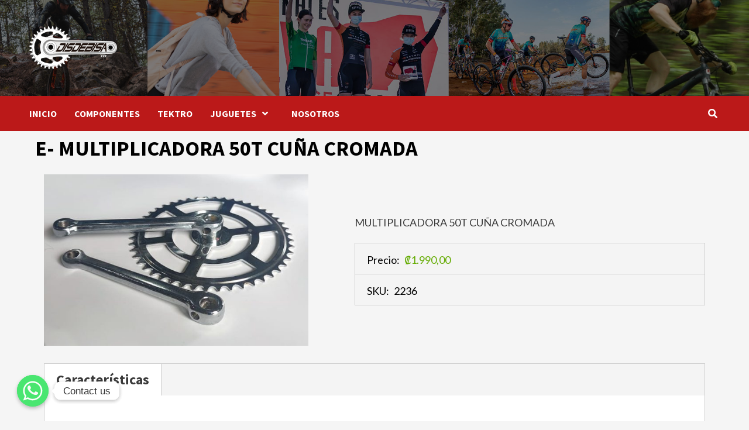

--- FILE ---
content_type: text/css
request_url: https://disdebisa.com/wp-content/themes/covernews/assets/css/woocommerce.css?ver=6.7.4
body_size: 2983
content:
.mini-cart .top-cart-content {
    opacity: 0;
    display: block;
    overflow: hidden;
    position: absolute;
    padding: 15px 20px;
    width: 300px;
    right: 0;
    transform: perspective(1160px) rotateX(-90deg);
    -ms-transform: perspective(1160px) rotateX(-90deg);
    -webkit-transform: perspective(1160px) rotateX(-90deg);
    -moz-transform: perspective(1160px) rotateX(-90deg);
    -o-transform: perspective(1160px) rotateX(-90deg);
    transform-origin: 0 0 0;
    transition: transform 0.3s ease 0s, opacity 0.4s ease 0s, max-height 0.6s step-end 0s, max-width 0.6s step-end 0s, padding 0.6s step-end 0s;
    -webkit-transition: transform 0.5s ease 0s, opacity 0.6s ease 0s, max-height 0.6s step-end 0s, max-width 0.6s step-end 0s, padding 0.6s step-end 0s;
    -moz-transition: transform 0.5s ease 0s, opacity 0.6s ease 0s, max-height 0.6s step-end 0s, max-width 0.6s step-end 0s, padding 0.6s step-end 0s;
    -o-transition: transform 0.5s ease 0s, opacity 0.6s ease 0s, max-height 0.6s step-end 0s, max-width 0.6s step-end 0s, padding 0.6s step-end 0s;
}

.mini-cart:hover .top-cart-content {
    opacity: 1;
    overflow: visible;
    -ms-transform: perspective(1160px) rotateX(0deg);
    -webkit-transform: perspective(1160px) rotateX(0deg);
    -moz-transform: perspective(1160px) rotateX(0deg);
    -o-transform: perspective(1160px) rotateX(0deg);
    transition: transform 0.5s ease 0s, opacity 0.2s ease 0s, max-height 0s step-end 0s, max-width 0s step-end 0s, padding 0s step-end 0s;
    -webkit-transition: transform 0.5s ease 0s, opacity 0.2s ease 0s, max-height 0s step-end 0s, max-width 0s step-end 0s, padding 0s step-end 0s;
    -moz-transition: transform 0.5s ease 0s, opacity 0.2s ease 0s, max-height 0s step-end 0s, max-width 0s step-end 0s, padding 0s step-end 0s;
    -o-transition: transform 0.5s ease 0s, opacity 0.2s ease 0s, max-height 0s step-end 0s, max-width 0s step-end 0s, padding 0s step-end 0s;
    z-index: 999;
}

.site-header-cart {
    list-style: none;
    margin: 0 auto;
    padding: 0;
    text-align: left;
}

.site-header-cart li {
    padding: 10px 0;
    height: inherit;
    line-height: 1.2;
}
.site-header-cart li:last-child {
    padding-bottom: 0;
}
.woocommerce-mini-cart__buttons.buttons {
    margin-bottom: 0;
}

.site-header-cart .widget,
.site-header-cart .widget .woocommerce-mini-cart__empty-message {
    margin: 0 auto;
}

.site-header-cart .woocommerce-mini-cart li {
    padding-bottom: 2em !important;
}

.woocommerce #content input.button.alt:hover,
.woocommerce #respond input#submit.alt:hover,
.woocommerce a.button.alt:hover,
.woocommerce button.button.alt:hover,
.woocommerce input.button.alt:hover,
.woocommerce-page #content input.button.alt:hover,
.woocommerce-page #respond input#submit.alt:hover,
.woocommerce-page a.button.alt:hover,
.woocommerce-page button.button.alt:hover,
.woocommerce-page input.button.alt:hover {
    background: #bb1919;
    color: #fff;
    text-shadow: transparent;
    box-shadow: none;
    border: 0;

}

.woocommerce #content input.button:hover,
.woocommerce #respond input#submit:hover,
.woocommerce a.button:hover,
.woocommerce button.button:hover,
.woocommerce input.button:hover,
.woocommerce-page #content input.button:hover,
.woocommerce-page #respond input#submit:hover,
.woocommerce-page a.button:hover,
.woocommerce-page button.button:hover,
.woocommerce-page input.button:hover {
    background: #333;
    color: #fff;
    text-shadow: transparent;
    box-shadow: none;
    border: 0;

}

.woocommerce #respond input#submit.alt,
.woocommerce a.button.alt,
.woocommerce button.button.alt,
.woocommerce input.button.alt {
    background: #bb1919;
    color: #fff;
    text-shadow: transparent;
    box-shadow: none;
    border: 0;

}

.woocommerce #respond input#submit.alt:hover,
.woocommerce a.button.alt:hover,
.woocommerce button.button.alt:hover,
.woocommerce input.button.alt:hover {
    background: #333;
    color: #fff;
    text-shadow: transparent;
    box-shadow: none;
    border: 0;

}

.woocommerce #content input.button,
.woocommerce #respond input#submit,
.woocommerce a.button,
.woocommerce button.button,
.woocommerce input.button,
.woocommerce-page #content input.button,
.woocommerce-page #respond input#submit,
.woocommerce-page a.button,
.woocommerce-page button.button,
.woocommerce-page input.button {
    background: #bb1919;
    color: #fff;
    text-shadow: transparent;
    box-shadow: none;
    border: 0;
}

.woocommerce nav.woocommerce-pagination ul li a:focus, 
.woocommerce nav.woocommerce-pagination ul li a:hover, 
.woocommerce nav.woocommerce-pagination ul li span.current {
    background: #bb1919;
    color: #fff;
}

.woocommerce ul.cart_list li img,
.woocommerce ul.product_list_widget li img {
    float: left;
    margin-left: 0px;
    width: 50px;
    height: auto;
    box-shadow: none;
    margin-right: 20px;
}

.woocommerce .widget_shopping_cart_content a.button.wc-forward,
.woocommerce .widget_shopping_cart_content a.button.checkout {
    border-radius: 0;
    width: 48%;
    float: left;
    color: #fff;
    padding: 12px 15px;
    text-align: center;
    position: relative;
    font-weight: 600;
}

.woocommerce div.product .woocommerce-tabs ul.tabs {
    text-align: left;
    padding: 0;
    border: 1px solid rgba(0, 1, 1, 0.1);
    margin-bottom: 0;
    border-bottom: 0;
}

.woocommerce nav.woocommerce-pagination ul li a,
.woocommerce nav.woocommerce-pagination ul li span {
    padding: 15px 20px;
}

.woocommerce div.product .woocommerce-tabs ul.tabs li {
    border: 0;
    background: none;
    padding: 0;
    margin: 0 5px;
}

.woocommerce div.product .woocommerce-tabs ul.tabs li:first-child {
    margin-left: 0;
}

.woocommerce div.product .woocommerce-tabs ul.tabs li a {
    padding: 15px;
    display: block;
}

.woocommerce div.product .woocommerce-tabs ul.tabs:before,
.woocommerce div.product .woocommerce-tabs ul.tabs:after,
.woocommerce div.product .woocommerce-tabs ul.tabs li:before,
.woocommerce div.product .woocommerce-tabs ul.tabs li:after {
    display: none;
}

.wc-tabs > li > a:hover,
.wc-tabs > li > a:focus {
    text-decoration: none;
    outline: none
}

.wc-tabs > li > a:hover {
    color: #606060;
    background: none
}

.wc-tabs > li.active > a,
.wc-tabs > li.active > a:hover,
.wc-tabs > li.active > a:focus,
.wc-tabs > li.is-active > a,
.wc-tabs > li.is-active > a:hover,
.wc-tabs > li.is-active > a:focus {
    color: #606060;
    background: none;
    border: none;
    cursor: default;
    border-bottom: 2px solid #606060
}

nav.woocommerce-MyAccount-navigation ul {
    list-style: none;
    margin: 0 auto;
    padding: 0;
    background: #f4f6f8;
}

nav.woocommerce-MyAccount-navigation ul li {
    display: block;
    margin: 0 auto;
}

nav.woocommerce-MyAccount-navigation ul li a {
    padding: 5px 15px;
    display: block;
    border: 0;
}

.home .woocommerce span.onsale,
.home .woocommerce-active .widget .onsale,
body.woocommerce span.onsale,
body.woocommerce-active .widget .onsale {
    background: #fff;
    color: #333;
    width: 70px;
    height: 35px;
    border-radius: 0;
    padding: 8px 10px;
    line-height: 20px;
    margin: 0 auto;
    min-height: inherit;
    top: 20px;
    left: 15px;
}

body.woocommerce span.onsale:hover,
body.woocommerce span.onsale:focus,
body.woocommerce-active .widget .onsale:hover,
body.woocommerce-active .widget .onsale:focus {
    background: #333;
    color: #fff;
}

.form-control,
.single-post article label input[type="password"],
.product-tools table.variations .form-select select,
.woocommerce-cart #calc_shipping_state,
.woocommerce-checkout #calc_shipping_state,
#billing_first_name, #shipping_first_name,
#billing_last_name, #shipping_last_name,
#billing_email, #shipping_email,
#billing_phone, #shipping_phone,
#billing_address_1,
#shipping_address_1,
#billing_address_2,
#shipping_address_2,
#billing_company,
#shipping_company,
input#billing_state,
input#shipping_state,
#billing_postcode,
#shipping_postcode,
#billing_city,
#shipping_city,
#order_comments,
#account_username,
#account_password,
#account_password-2 {
    display: block;
    line-height: 1.5;
    font-size: 14px;
    color: #606060;
    text-transform: none;
    border: 2px solid #E5E5E5;
    border-radius: 0px;
    background-color: #fff;
    -webkit-appearance: none;
    -moz-appearance: none;
    -o-appearance: none;
    appearance: none;
    width: 100%;
    height: 48px;
    margin-bottom: 24px;
    padding: 0 16px;
    transition: all 0.3s;
    -webkit-transition: all 0.3s;
    -o-transition: all 0.3s;
}

.woocommerce div.product .product_title {
    padding-bottom: 15px;
}

#primary .woocommerce ul.products li.product, .woocommerce-page ul.products li.product {
    margin: 0;
    margin-left: 10px;
    margin-bottom: 10px;
}

.form-control,
.single-post article label input[type="password"],
.product-tools table.variations .form-select select,
.woocommerce-cart #calc_shipping_state,
.woocommerce-checkout #calc_shipping_state,
#billing_first_name, #shipping_first_name,
#billing_last_name, #shipping_last_name,
#billing_email, #shipping_email,
#billing_phone, #shipping_phone,
#billing_address_1,
#shipping_address_1,
#billing_address_2,
#shipping_address_2,
#billing_company,
#shipping_company,
input#billing_state,
input#shipping_state,
#billing_postcode,
#shipping_postcode,
#billing_city,
#shipping_city,
#order_comments,
#account_username,
#account_password,
#account_password-2{
    background-color: transparent;
    color: #fff;
    border-color: #ffffff55;
}

@media only screen and (min-width: 769px) {

    .woocommerce ul.products li.product:nth-child(3n+1),
    .woocommerce-page ul.products li.product:nth-child(3n+1) {
        padding-left: 0;
    }

    .woocommerce ul.products li.product:nth-child(3n),
    .woocommerce-page ul.products li.product:nth-child(3n) {
        padding-right: 0;
    }
}

body.archive.post-type-archive-product .page-inner-title .entry-header .taxonomy-description {
    display: none;
    visibility: hidden;
}

/* Change Store Notice to bottom */
.woocommerce-store-notice, p.demo_store {
    position: static;
    /*bottom: 0;
    left: 0;
    right: 0;*/
    margin: 0;
    width: 100%;
    font-size: 1em;
    padding: 1em 0;
    text-align: center;
    background-color: #a46497;
    color: #fff;
    z-index: 99998;
    -webkit-box-shadow: 0 1px 1em rgba(0, 0, 0, .2);
    box-shadow: 0 1px 1em rgba(0, 0, 0, .2);
    display: none;
}

.site .site-content .covernews-products-list .woocommerce ul.products {
    margin-left: -10px;
    margin-right: -10px;
}


.af-blocks .woocommerce .products ul,
.af-blocks .woocommerce ul.products {
    margin-right: -10px;
    margin-left: -10px;
}

.af-blocks .woocommerce ul.products li.product,
.af-blocks .woocommerce-page ul.products li.product {
    width: 50%;
    margin: 0;
    margin-left: 10px;
    margin-bottom: 10px;
}



/*from style.css=============*/
.woocommerce-tabs.wc-tabs-wrapper {
    margin-right: 10px;
}
.woocommerce div.product div.images {
    margin-bottom: 0;
}
.woocommerce div.product .woocommerce-tabs .panel {
    border: 1px solid rgba(0, 1, 1, 0.1);
    border-top: 0;
    border-radius: 0;
}
.woocommerce div.product p.price ins, .woocommerce div.product span.price ins{
    margin-left: 10px;
}
form.cart button, .woocommerce-cart-form button {
    color: #fff;
    height: 45px;
}
.woocommerce #respond input#submit, .woocommerce button.button, .woocommerce input.button {
    height: 45px;
}
.woocommerce-cart .wc-proceed-to-checkout a.checkout-button{
    padding: 0.518em 1em;
}
.woocommerce #respond input#submit.disabled,
.woocommerce #respond input#submit:disabled,
.woocommerce #respond input#submit:disabled[disabled],
.woocommerce a.button.disabled, .woocommerce a.button:disabled,
.woocommerce a.button:disabled[disabled],
.woocommerce button.button.disabled,
.woocommerce button.button:disabled,
.woocommerce button.button:disabled[disabled],
.woocommerce input.button.disabled,
.woocommerce input.button:disabled,
.woocommerce input.button:disabled[disabled]{
    color: #fff;
}
.woocommerce #content table.cart td.actions .input-text, .woocommerce table.cart td.actions .input-text, .woocommerce-page #content table.cart td.actions .input-text, .woocommerce-page table.cart td.actions .input-text{
    width: auto;
}
.woocommerce table.shop_table {
    background: #fff;
}
.woocommerce-cart .entry-content{
    /*padding: 0;*/
}

.woocommerce .input-radio,.woocommerce .input-checkbox{
    height: auto;
}
p#order_comments_field .woocommerce-input-wrapper .input-text {
    padding: 10px;
}
/*--------------------------------------------------------------
##new plugin page
--------------------------------------------------------------*/
.aftwpl-product-list li .aftwpl-product-list-thumb span.onsale {
    right: 0;
    left: inherit;
}
.product-wrap-pl {
    background: #fff;
    border: 1px solid rgba(0, 1, 1, 0.1);
    border-radius: 3px;
    margin-bottom: 20px;
}
.aftwpl-category-desc, .aftwpl-product-list-desc {
    padding: 10px 20px;
    margin: 0;
}
/*--------------------------------------------------------------
##new plugin page
--------------------------------------------------------------*/
/*from style.css=============*/



@media only screen and (min-width: 992px) {
    .af-blocks .woocommerce ul.products li.product,
    .af-blocks .woocommerce-page ul.products li.product {
        width: 25%;
    }
}

@media only screen and (max-width: 767px) {
    .af-blocks .woocommerce ul.products li.product,
    .af-blocks .woocommerce-page ul.products li.product {
        width: 100%;
    }
}

/* woocommerce refinement new */
#add_payment_method .checkout .col-2 h3#ship-to-different-address, 
.woocommerce-cart .checkout .col-2 h3#ship-to-different-address, 
.woocommerce-checkout .checkout .col-2 h3#ship-to-different-address {
    width: 100%;
}

.woocommerce-form__label.checkbox input {
    display: inline-block;
    vertical-align: middle;
    position: static;
}
.woocommerce-form__label.checkbox span {
    display: inline-block;
    vertical-align: middle;
    width: 100%;
}

form.woocommerce-EditAccountForm.edit-account fieldset{
    margin-bottom: 20px;
}

.woocommerce #respond input#submit, 
.woocommerce a.button, 
.woocommerce button.button, 
.woocommerce input.button {
    border-radius: 0;
}

/* woocommerce dark mode review */

body.dark.woocommerce .quantity .qty,
body.dark .woocommerce .quantity .qty,
body.dark .woocommerce table.shop_table {
    background: transparent;
}

body.dark .woocommerce table.shop_table th,
body.dark .woocommerce table.shop_table td {
    border-color: #ffffff55;
}

body.dark .woocommerce-error, body.dark .woocommerce-info, body.dark .woocommerce-message {
    background-color: #555555;
    color: #ffffff;
}

body.dark .woocommerce form .form-row .input-text, 
body.dark.woocommerce form .form-row .input-text, 
body.dark.woocommerce-page form .form-row .input-text,
body.dark .woocommerce-cart table.cart input {
    background: transparent;
}

body.dark nav.woocommerce-MyAccount-navigation ul {
    background: #515151;
}

body.dark.woocommerce div.product .woocommerce-tabs .panel,
body.dark #add_payment_method #payment, body.dark .woocommerce-cart #payment, body.dark .woocommerce-checkout #payment {
    background: #333;
}

body.dark.woocommerce div.product .woocommerce-tabs ul.tabs li.active {
    background: #333;
    border-bottom-color: #333;
}

body.dark .wc-tabs > li.active > a, 
body.dark .wc-tabs > li.active > a:hover, 
body.dark .wc-tabs > li.active > a:focus, 
body.dark .wc-tabs > li.is-active > a, 
body.dark .wc-tabs > li.is-active > a:hover, 
body.dark .wc-tabs > li.is-active > a:focus {
    border-bottom-color: #333;
}

body.dark.woocommerce #reviews #comments ol.commentlist li .meta,
body.dark.woocommerce div.product .woocommerce-tabs ul.tabs li a {
    color: #aaa;
}
body.dark.woocommerce div.product .woocommerce-tabs ul.tabs li.active a {
    color: #fff;
}

body.dark.woocommerce nav.woocommerce-pagination ul li,
body.dark.woocommerce nav.woocommerce-pagination ul {
    border-color: #ffffff55;
}

p.woocommerce-form-row span em {
    display: inline-block;
    padding-top: 10px;
    opacity: .7;
}

--- FILE ---
content_type: application/javascript
request_url: https://disdebisa.com/wp-content/plugins/ecommerce-product-catalog/js/product-ajax.min.js?timestamp=1736456781&ver=6.7.4
body_size: 2025
content:
/*!
 impleCode Product AJAX Scripts
 Manages product ajax related scripts
 (c) 2021 impleCode - https://implecode.com
 */
var ic_popstate=false;var ic_product_list="";var ic_filters_bar="";jQuery(document).ready(function(){ic_product_list=jQuery(".product-list").first();ic_filters_bar=jQuery(".product-sort-bar").first();if(jQuery(".product-list").length!==1&&ic_filters_bar.length===0){return true}var t=jQuery.ic.applyFilters("ic_ajax_submit_elements","form.ic_ajax, form.product_order, .product-sort-bar form#product_search_form, form.price-filter-form");jQuery("body").on("change",".product-search-box",function(){var t=jQuery(this).val();jQuery(".ic-search-keyword").text(t);jQuery(".product-search-box").val(t)});jQuery("body").on("submit",t,function(t){var e=jQuery(this);var i=e.closest(".product-sort-bar");if(i.length){ic_filters_bar=i;ic_product_list=i.nextAll(".product-list").first()}if(!ic_ajax_product_list_on_screen()){return true}t.preventDefault();var r="";r=jQuery("[name!=page]",this);var a=e.serialize();var c="";if(e.data("ic_ajax")==="page"){c=c+"page/"+e.find("[name=page]").val()}var s=r.serialize();if(s){c=c+"?"+s}var o=e.attr("action");if(c!==""){if(o.slice(-1)!=="/"&&e.data("ic_ajax")==="page"){o=o+"/"}c=o+c}else{c=o}var l="";if(e.hasClass("product_order")){l="product_order"}ic_ajax_update_product_listing(a,c,l)});var e="a.filter-url, .product-archive-nav li:not(.active) a, a.price-filter-link, a.ic-remove-active-filter";jQuery("body").on("click",e,function(t){var e=jQuery(this);var i=e.closest(".product-sort-bar");if(i.length){ic_filters_bar=i;ic_product_list=i.nextAll(".product-list").first()}if(!ic_ajax_product_list_on_screen()){return true}t.preventDefault();var r=e.attr("href");var a="";if(r.indexOf("?")!==-1){a=r.substr(r.indexOf("?")+1)}var c=false;var s="";if(e.closest("li").data("page")!==undefined){s=e.closest("li").data("page")}else if(e.data("page")!==undefined){s=e.data("page")}if(s!==""){if(a!==""){a=a+"&page="+s}else{a=a+"page="+s}c=e.attr("href")}ic_ajax_update_product_listing(a,c)});if(jQuery(t).length||jQuery(e).length){ic_ajax_back_button_filters()}});function ic_ajax_update_product_listing(t,s,i){i=typeof i!=="undefined"?i:"";s=ic_defaultFor(s,false);if(s===false){s="?"+t}if(s!=="none"){window.history.pushState({form_data:t},document.title,s);ic_popstate=true}if(ic_product_list===""){ic_product_list=jQuery(".product-list").first()}if(ic_filters_bar===""){ic_filters_bar=jQuery(".product-sort-bar").first()}var e=ic_ajax.query_vars;var r=0;if(ic_product_list.data("ic_ajax_query")){e=JSON.stringify(ic_product_list.data("ic_ajax_query"));r=1}var o={action:"ic_self_submit",self_submit_data:t,query_vars:e,request_url:ic_ajax.request_url,ajax_elements:{},ic_shortcode:r,is_search:ic_ajax.is_search,security:ic_ajax.nonce};jQuery.ic.doAction("ic_self_submit_before");var a=jQuery(".ic_ajax").not(".product-sort-bar .ic_ajax");if(ic_filters_bar.length&&i===""){o["ajax_elements"]["product-sort-bar"]=1;a.add(ic_filters_bar.find(".ic_ajax"))}if(a.length){a.each(function(){if(jQuery(this).data("ic_ajax").length){var t=jQuery(this).data("ic_ajax");if(i===""||i===t){var e=jQuery(this).data("ic_ajax_data");if(!e){e=1}if(o["ajax_elements"][t]===undefined){if(o["ajax_elements"]["product-sort-bar"]===undefined){o["ajax_elements"][t]=e}else if(!jQuery(this).closest(".product-sort-bar").length){o["ajax_elements"][t]=e}}}}})}ic_product_list.css("opacity","0.5");jQuery.post(product_object.ajaxurl,o).done(function(c){jQuery(".reset-filters").remove();try{c=JSON.parse(c)}catch(t){location.reload();return false}if(!c){location.reload();return false}if(c["redirect"]){var t=new URL(c["redirect"]);if(t.host===window.location.host){window.location.replace(c["redirect"])}else{location.reload()}return false}var e=jQuery(c["product-listing"]).not("form, div.product-sort-bar, .reset-filters");ic_product_list.animate({opacity:0},"fast",function(){e=e.hide();jQuery(".product-list").removeClass("active-product-listing");e.addClass("active-product-listing");ic_product_list.replaceWith(e);ic_product_list=jQuery(".product-list.active-product-listing");ic_product_list.fadeIn("fast");setTimeout(modern_grid_font_size(),0);if(!is_element_visible(ic_product_list.find("div:first-child"))){if(ic_product_list.find("div").length){jQuery("html, body").animate({scrollTop:ic_product_list.find("div").offset().top-100},"slow")}}});if(jQuery(".product-archive-nav").length){jQuery(".product-archive-nav").replaceWith(c["product-pagination"])}else if(jQuery("div#product_sidebar").length){jQuery(c["product-pagination"]).insertAfter("div#product_sidebar")}else if(jQuery("article#product_listing").length){jQuery(c["product-pagination"]).insertAfter("article#product_listing")}else{ic_product_list.after(c["product-pagination"])}jQuery.each(o["ajax_elements"],function(t,e){var i=jQuery();if(t!=="product-sort-bar"){i=jQuery(":not(.product-sort-bar ) ."+t)}if(ic_filters_bar.length){if(t==="product-sort-bar"){i=ic_filters_bar}else{i.add(ic_filters_bar.find("."+t))}}if(i.length&&c[t]!==undefined){var r=jQuery(c[t]);var a=false;if(r.hasClass("ic-empty-filter")){a=true}if(!r.hasClass(t)){r=r.find("."+t)}if(r.length){i.replaceWith(r)}else{i.html("");a=true}if(a){i.closest(".widget").addClass("ic-empty-filter");r.closest(".widget").addClass("ic-empty-filter")}else{i.closest(".widget").removeClass("ic-empty-filter");r.closest(".widget").removeClass("ic-empty-filter")}i.trigger("reload");if(t==="product-sort-bar"){ic_filters_bar=jQuery(".product-sort-bar").first()}}});if(c["remove_pagination"]){var i=ic_ajax.request_url;if(i.indexOf("?")!==-1){i=i.substr(0,i.indexOf("?"))}var r="";if(s.indexOf("?")!==-1){r=s.substr(s.indexOf("?")+1)}if(r!==""){r="?"+r}var a=i+r;window.history.replaceState({},document.title,a)}jQuery.ic.doAction("ic_self_submit")}).fail(function(){location.reload()})}function ic_ajax_back_button_filters(){jQuery(window).off("popstate",ic_ajax_run_filters);jQuery(window).on("popstate",ic_ajax_run_filters)}function ic_ajax_run_filters(t){var e=t.originalEvent.state;if(e!==null){if(e.form_data!==undefined){var i=e.form_data;if(i.length){ic_ajax_update_product_listing(i,"none")}else{window.location.reload()}}}else if(ic_popstate){location.reload()}}function ic_ajax_product_list_on_screen(){if(ic_product_list===""){ic_product_list=jQuery(".product-list").first()}if(jQuery(window).scrollTop()+jQuery(window).height()>ic_product_list.offset().top){return true}return false}